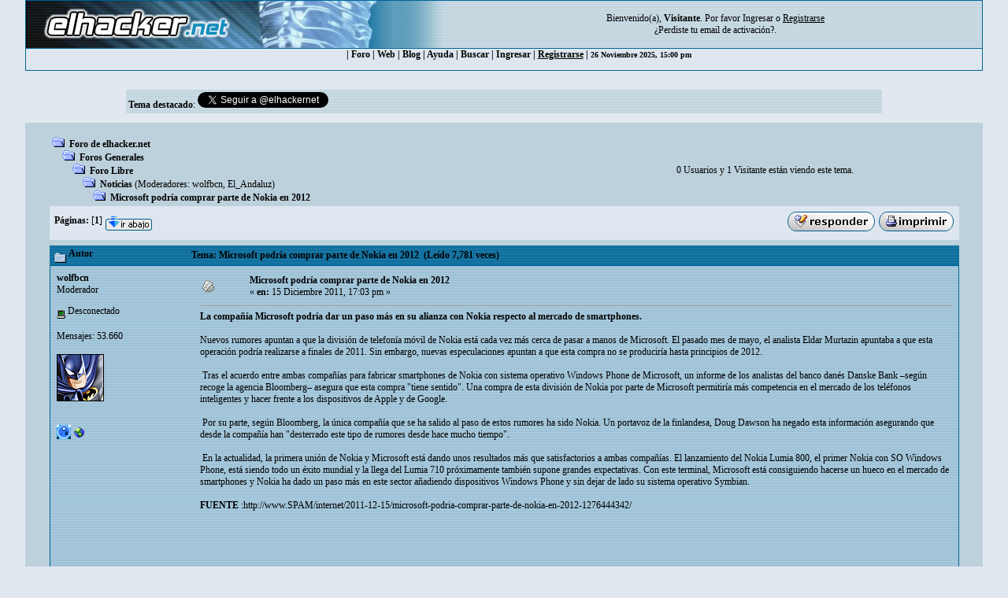

--- FILE ---
content_type: text/html; charset=utf-8
request_url: https://www.google.com/recaptcha/api2/aframe
body_size: 264
content:
<!DOCTYPE HTML><html><head><meta http-equiv="content-type" content="text/html; charset=UTF-8"></head><body><script nonce="rZjosaosruCr_ReOJpw_SQ">/** Anti-fraud and anti-abuse applications only. See google.com/recaptcha */ try{var clients={'sodar':'https://pagead2.googlesyndication.com/pagead/sodar?'};window.addEventListener("message",function(a){try{if(a.source===window.parent){var b=JSON.parse(a.data);var c=clients[b['id']];if(c){var d=document.createElement('img');d.src=c+b['params']+'&rc='+(localStorage.getItem("rc::a")?sessionStorage.getItem("rc::b"):"");window.document.body.appendChild(d);sessionStorage.setItem("rc::e",parseInt(sessionStorage.getItem("rc::e")||0)+1);localStorage.setItem("rc::h",'1764165615501');}}}catch(b){}});window.parent.postMessage("_grecaptcha_ready", "*");}catch(b){}</script></body></html>

--- FILE ---
content_type: application/javascript; charset=iso-8859-1
request_url: https://foro.elhacker.net/mobiquo/tapatalkdetect.js
body_size: 721
content:
function detectTapatalk() {
	if (document.cookie.indexOf("tapatalk_redirect3=false") < 0) {
	
		if (!navigator.userAgent.match(/Opera/i)) {

			if ((navigator.userAgent.match(/iPhone/i)) || (navigator.userAgent.match(/iPod/i))) {
				setTapatalkCookies();
				if (confirm("¡Este foro tiene una app para iPhone y iPod Touch! Haz click en Aceptar para ver Tapatalk."))
					window.location = "http://itunes.apple.com/us/app/tapatalk-forum-app/id307880732?mt=8";
			} else if(navigator.userAgent.match(/iPad/i)) {
				setTapatalkCookies();
				if (confirm("¡Este foro tiene una app para iPad! Haz click en Aceptar para ver Tapatalk."))
					window.location = "http://itunes.apple.com/us/app/tapatalk-hd-for-ipad/id481579541?mt=8";
			} else if(navigator.userAgent.match(/Kindle Fire/i)) {
				setTapatalkCookies();
				if (confirm("¡Este foro tiene una app para Kindle Fire! Haz click en Aceptar para ver Tapatalk."))
					window.location = "http://www.amazon.com/gp/mas/dl/android?p=com.quoord.tapatalkpro.activity";
			} else if(navigator.userAgent.match(/Android/i)) {
				setTapatalkCookies();
				if (confirm("Este foro tiene una app para Android. Haz click en Aceptar para ver Tapatalk."))
					window.location = "market://details?id=com.tapatalk.tapatalk4";
			} else if(navigator.userAgent.match(/BlackBerry/i)) {
				setTapatalkCookies();
				if (confirm("¡Este foro tiene una app para BlackBerry! Haz click en Aceptar para ver Tapatalk."))	  
					window.location = "http://appworld.blackberry.com/webstore/content/46654?lang=es";
			} else if(window.chrome) {
				setTapatalkCookies();
				var script1 = document.createElement('script');
				var script2;
				script1.setAttribute('src','mobiquo/tapatalkdetect/jquery-1.7.min.js');
				script1.setAttribute('type','text/javascript');
				var loaded=false;
				var loaded2=false;
				var loaded3=false;
				var loadFunction3 = function() {
					var notice = '<div class="notice">'
						+ '<div class="notice-body">' 
						+ '<p>Download <a href="https://chrome.google.com/webstore/detail/plfhcjljnfjpfcbjpgnflfofmahljkjj" target="_new">Tapatalk Notifier</a> for Chrome to keep notified of new Private Messages from this forum. <br /></p>'
						+ '</div>'
						+ '</div>';
					$( notice ).purr(
						{
							usingTransparentPNG: true,
							removeTimer:15000
						}
					);	
				}

				var loadFunction = function() {
					var script2=document.createElement("link");
 					script2.setAttribute("rel", "stylesheet");
 					script2.setAttribute("type", "text/css");
					script2.setAttribute("href", 'mobiquo/tapatalkdetect/notice.css');
					script2.media='screen';
 					document.getElementsByTagName("head")[0].appendChild(script2);
					var script3 = document.createElement('script');
					script3.setAttribute('src','mobiquo/tapatalkdetect/jquery.purr.js');
					script3.setAttribute('type','text/javascript');
					script3.onload=loadFunction3;
					document.getElementsByTagName("head")[0].appendChild(script3);
				};
			
			}
		}
	}
}

function setTapatalkCookies() {
	var date = new Date();
	var days = 90;
	date.setTime(date.getTime()+(days*24*60*60*1000));
	var expires = "; expires="+ date.toGMTString();
	var domain = "; path=/";
	document.cookie = "tapatalk_redirect3=false" + expires + domain; 
}

detectTapatalk();